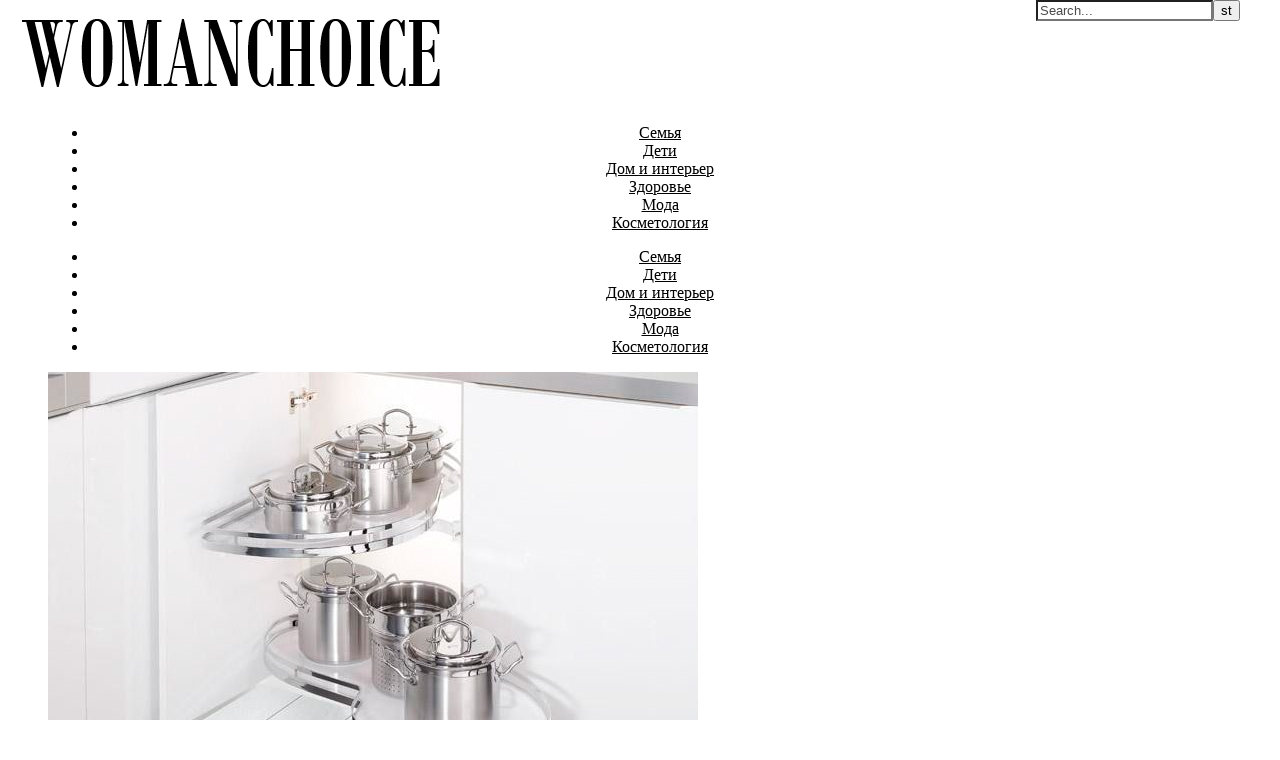

--- FILE ---
content_type: text/html; charset=UTF-8
request_url: https://womanchoice.net/kuxonnaya-mebel-i-furnitura-k-nim-rejlingi-dlya-kuxni-vse-genialnoe-prosto.html
body_size: 13449
content:
<!DOCTYPE html>
<html lang="ru-RU">
<head>
<meta charset="UTF-8">
<meta name="viewport" content="width=device-width, initial-scale=1.0" />
<link rel="profile" href="http://gmpg.org/xfn/11">
<title>Кухонная мебель и фурнитура к ним. Рейлинги для кухни – все гениальное просто | Портал для женщин WomanChoice.net</title>
<link rel='dns-prefetch' href='//fonts.googleapis.com' />
<link rel='dns-prefetch' href='//s.w.org' />
<link rel='dns-prefetch' href='//cdn.openshareweb.com' />
<link rel='dns-prefetch' href='//cdn.shareaholic.net' />
<link rel='dns-prefetch' href='//www.shareaholic.net' />
<link rel='dns-prefetch' href='//analytics.shareaholic.com' />
<link rel='dns-prefetch' href='//recs.shareaholic.com' />
<link rel='dns-prefetch' href='//partner.shareaholic.com' />
<link rel="alternate" type="application/rss+xml" title="Портал для женщин WomanChoice.net &raquo; Лента" href="https://womanchoice.net/feed" />
<link rel="alternate" type="application/rss+xml" title="Портал для женщин WomanChoice.net &raquo; Лента комментариев" href="https://womanchoice.net/comments/feed" />
<link rel="alternate" type="application/rss+xml" title="Портал для женщин WomanChoice.net &raquo; Лента комментариев к &laquo;Кухонная мебель и фурнитура к ним. Рейлинги для кухни – все гениальное просто&raquo;" href="https://womanchoice.net/kuxonnaya-mebel-i-furnitura-k-nim-rejlingi-dlya-kuxni-vse-genialnoe-prosto.html/feed" />
<!-- Shareaholic - https://www.shareaholic.com -->
<link rel='preload' href='//cdn.shareaholic.net/assets/pub/shareaholic.js' as='script'/>
<script data-no-minify='1' data-cfasync='false'>
_SHR_SETTINGS = {"endpoints":{"local_recs_url":"https:\/\/womanchoice.net\/wp-admin\/admin-ajax.php?action=shareaholic_permalink_related","ajax_url":"https:\/\/womanchoice.net\/wp-admin\/admin-ajax.php"},"site_id":"a4e431a886b3eb42f8061d0c8bfc255c","url_components":{"year":"2021","monthnum":"02","day":"22","hour":"13","minute":"12","second":"51","post_id":"5079","postname":"kuxonnaya-mebel-i-furnitura-k-nim-rejlingi-dlya-kuxni-vse-genialnoe-prosto","category":"dom"}};
</script>
<script data-no-minify='1' data-cfasync='false' src='//cdn.shareaholic.net/assets/pub/shareaholic.js' data-shr-siteid='a4e431a886b3eb42f8061d0c8bfc255c' async ></script>

<!-- Shareaholic Content Tags -->
<meta name='shareaholic:site_name' content='Портал для женщин WomanChoice.net' />
<meta name='shareaholic:language' content='ru-RU' />
<meta name='shareaholic:url' content='https://womanchoice.net/kuxonnaya-mebel-i-furnitura-k-nim-rejlingi-dlya-kuxni-vse-genialnoe-prosto.html' />
<meta name='shareaholic:keywords' content='cat:Дом и интерьер, type:post' />
<meta name='shareaholic:article_published_time' content='2021-02-22T13:12:51+03:00' />
<meta name='shareaholic:article_modified_time' content='2021-02-22T13:12:51+03:00' />
<meta name='shareaholic:shareable_page' content='true' />
<meta name='shareaholic:article_author_name' content='seoledi' />
<meta name='shareaholic:site_id' content='a4e431a886b3eb42f8061d0c8bfc255c' />
<meta name='shareaholic:wp_version' content='9.7.12' />
<meta name='shareaholic:image' content='https://womanchoice.net/wp-content/uploads/Accesorio-rincon-mueble-bajo-Lemans-640x443.jpg' />
<!-- Shareaholic Content Tags End -->
		<script type="text/javascript">
			window._wpemojiSettings = {"baseUrl":"https:\/\/s.w.org\/images\/core\/emoji\/12.0.0-1\/72x72\/","ext":".png","svgUrl":"https:\/\/s.w.org\/images\/core\/emoji\/12.0.0-1\/svg\/","svgExt":".svg","source":{"concatemoji":"https:\/\/womanchoice.net\/wp-includes\/js\/wp-emoji-release.min.js?ver=5.2.21"}};
			!function(e,a,t){var n,r,o,i=a.createElement("canvas"),p=i.getContext&&i.getContext("2d");function s(e,t){var a=String.fromCharCode;p.clearRect(0,0,i.width,i.height),p.fillText(a.apply(this,e),0,0);e=i.toDataURL();return p.clearRect(0,0,i.width,i.height),p.fillText(a.apply(this,t),0,0),e===i.toDataURL()}function c(e){var t=a.createElement("script");t.src=e,t.defer=t.type="text/javascript",a.getElementsByTagName("head")[0].appendChild(t)}for(o=Array("flag","emoji"),t.supports={everything:!0,everythingExceptFlag:!0},r=0;r<o.length;r++)t.supports[o[r]]=function(e){if(!p||!p.fillText)return!1;switch(p.textBaseline="top",p.font="600 32px Arial",e){case"flag":return s([55356,56826,55356,56819],[55356,56826,8203,55356,56819])?!1:!s([55356,57332,56128,56423,56128,56418,56128,56421,56128,56430,56128,56423,56128,56447],[55356,57332,8203,56128,56423,8203,56128,56418,8203,56128,56421,8203,56128,56430,8203,56128,56423,8203,56128,56447]);case"emoji":return!s([55357,56424,55356,57342,8205,55358,56605,8205,55357,56424,55356,57340],[55357,56424,55356,57342,8203,55358,56605,8203,55357,56424,55356,57340])}return!1}(o[r]),t.supports.everything=t.supports.everything&&t.supports[o[r]],"flag"!==o[r]&&(t.supports.everythingExceptFlag=t.supports.everythingExceptFlag&&t.supports[o[r]]);t.supports.everythingExceptFlag=t.supports.everythingExceptFlag&&!t.supports.flag,t.DOMReady=!1,t.readyCallback=function(){t.DOMReady=!0},t.supports.everything||(n=function(){t.readyCallback()},a.addEventListener?(a.addEventListener("DOMContentLoaded",n,!1),e.addEventListener("load",n,!1)):(e.attachEvent("onload",n),a.attachEvent("onreadystatechange",function(){"complete"===a.readyState&&t.readyCallback()})),(n=t.source||{}).concatemoji?c(n.concatemoji):n.wpemoji&&n.twemoji&&(c(n.twemoji),c(n.wpemoji)))}(window,document,window._wpemojiSettings);
		</script>
		<style type="text/css">
img.wp-smiley,
img.emoji {
	display: inline !important;
	border: none !important;
	box-shadow: none !important;
	height: 1em !important;
	width: 1em !important;
	margin: 0 .07em !important;
	vertical-align: -0.1em !important;
	background: none !important;
	padding: 0 !important;
}
</style>
	<link rel='stylesheet' id='wp-block-library-css'  href='https://womanchoice.net/wp-includes/css/dist/block-library/style.min.css?ver=5.2.21' type='text/css' media='all' />
<link rel='stylesheet' id='toc-screen-css'  href='https://womanchoice.net/wp-content/plugins/table-of-contents-plus/screen.min.css?ver=1509' type='text/css' media='all' />
<link rel='stylesheet' id='savona-style-css'  href='https://womanchoice.net/wp-content/themes/savona/style.css?ver=5.2.21' type='text/css' media='all' />
<link rel='stylesheet' id='savona-lite-style-css'  href='https://womanchoice.net/wp-content/themes/savona-lite/style.css?ver=1.0.0' type='text/css' media='all' />
<link rel='stylesheet' id='fontawesome-css'  href='https://womanchoice.net/wp-content/themes/savona/assets/css/font-awesome.css?ver=5.2.21' type='text/css' media='all' />
<link rel='stylesheet' id='fontello-css'  href='https://womanchoice.net/wp-content/themes/savona/assets/css/fontello.css?ver=5.2.21' type='text/css' media='all' />
<link rel='stylesheet' id='slick-css'  href='https://womanchoice.net/wp-content/themes/savona/assets/css/slick.css?ver=5.2.21' type='text/css' media='all' />
<link rel='stylesheet' id='scrollbar-css'  href='https://womanchoice.net/wp-content/themes/savona/assets/css/perfect-scrollbar.css?ver=5.2.21' type='text/css' media='all' />
<link rel='stylesheet' id='savona-woocommerce-css'  href='https://womanchoice.net/wp-content/themes/savona/assets/css/woocommerce.css?ver=5.2.21' type='text/css' media='all' />
<link rel='stylesheet' id='savona-responsive-css'  href='https://womanchoice.net/wp-content/themes/savona/assets/css/responsive.css?ver=5.2.21' type='text/css' media='all' />
<link rel='stylesheet' id='savona-playfair-font-css'  href='//fonts.googleapis.com/css?family=Playfair+Display%3A400%2C700&#038;ver=1.0.0' type='text/css' media='all' />
<link rel='stylesheet' id='savona-opensans-font-css'  href='//fonts.googleapis.com/css?family=Open+Sans%3A400italic%2C400%2C600italic%2C600%2C700italic%2C700&#038;ver=1.0.0' type='text/css' media='all' />
<script type='text/javascript' src='https://womanchoice.net/wp-includes/js/jquery/jquery.js?ver=1.12.4-wp'></script>
<script type='text/javascript' src='https://womanchoice.net/wp-includes/js/jquery/jquery-migrate.min.js?ver=1.4.1'></script>
<link rel='https://api.w.org/' href='https://womanchoice.net/wp-json/' />
<link rel="EditURI" type="application/rsd+xml" title="RSD" href="https://womanchoice.net/xmlrpc.php?rsd" />
<link rel="wlwmanifest" type="application/wlwmanifest+xml" href="https://womanchoice.net/wp-includes/wlwmanifest.xml" /> 
<link rel='prev' title='Женские и мужские кожаные сумки, о которых Вы мечтали!' href='https://womanchoice.net/zhenskie-i-muzhskie-kozhanye-sumki-o-kotoryx-vy-mechtali.html' />
<link rel='next' title='Женские кошельки: стильные аксессуары для современных леди' href='https://womanchoice.net/zhenskie-koshelki-stilnye-aksessuary-dlya-sovremennyx-ledi.html' />
<meta name="generator" content="WordPress 5.2.21" />
<link rel="canonical" href="https://womanchoice.net/kuxonnaya-mebel-i-furnitura-k-nim-rejlingi-dlya-kuxni-vse-genialnoe-prosto.html" />
<link rel='shortlink' href='https://womanchoice.net/?p=5079' />
<link rel="alternate" type="application/json+oembed" href="https://womanchoice.net/wp-json/oembed/1.0/embed?url=https%3A%2F%2Fwomanchoice.net%2Fkuxonnaya-mebel-i-furnitura-k-nim-rejlingi-dlya-kuxni-vse-genialnoe-prosto.html" />
<link rel="alternate" type="text/xml+oembed" href="https://womanchoice.net/wp-json/oembed/1.0/embed?url=https%3A%2F%2Fwomanchoice.net%2Fkuxonnaya-mebel-i-furnitura-k-nim-rejlingi-dlya-kuxni-vse-genialnoe-prosto.html&#038;format=xml" />
<meta name="yandex-verification" content="1b042d3186957278" />
<meta name="google-site-verification" content="KVHYZIHQvDijFeHhoSCQ_f30ADnrmJX8BStquawUX4E" />
<meta name="abc668e714ea7a9dd7144abf3d6b83d5" content="">
<!-- Google tag (gtag.js) -->
<script async src="https://www.googletagmanager.com/gtag/js?id=G-ZXJHF6W6BX"></script>
<script>
  window.dataLayer = window.dataLayer || [];
  function gtag(){dataLayer.push(arguments);}
  gtag('js', new Date());

  gtag('config', 'G-ZXJHF6W6BX');
</script>
<!-- platinum seo pack 1.3.8 -->
<meta name="robots" content="index,follow,noodp,noydir" />
<meta name="description" content="Мебельная фурнитура и перевозка мебели. Где купить врезные ручки для" />
<link rel="canonical" href="https://womanchoice.net/kuxonnaya-mebel-i-furnitura-k-nim-rejlingi-dlya-kuxni-vse-genialnoe-prosto.html" />
<!-- /platinum one seo pack -->
<link rel="pingback" href="https://womanchoice.net/xmlrpc.php">
<style id="savona_dynamic_css">body {background-color: #ffffff;}#top-bar {background-color: #000000;}#top-bar a {color: #ffffff;}#top-bar a:hover,#top-bar li.current-menu-item > a,#top-bar li.current-menu-ancestor > a,#top-bar .sub-menu li.current-menu-item > a,#top-bar .sub-menu li.current-menu-ancestor> a {color: #dddddd;}#top-menu .sub-menu,#top-menu .sub-menu a {background-color: #000000;border-color: rgba(255,255,255, 0.05);}.header-logo a,.site-description {color: #111;}.entry-header {background-color: #ffffff;}#featured-links h4 {background-color: rgba(255,255,255, 0.85);color: #000000;}#main-nav a,#main-nav i,#main-nav #s {color: #000000;}.main-nav-sidebar span,.sidebar-alt-close-btn span {background-color: #000000;}#main-nav a:hover,#main-nav i:hover,#main-nav li.current-menu-item > a,#main-nav li.current-menu-ancestor > a,#main-nav .sub-menu li.current-menu-item > a,#main-nav .sub-menu li.current-menu-ancestor> a {color: #ef377a;}.main-nav-sidebar:hover span {background-color: #ef377a;}#main-menu .sub-menu,#main-menu .sub-menu a {background-color: #ffffff;border-color: rgba(0,0,0, 0.05);}#main-nav #s {background-color: #ffffff;}#main-nav #s::-webkit-input-placeholder { /* Chrome/Opera/Safari */color: rgba(0,0,0, 0.7);}#main-nav #s::-moz-placeholder { /* Firefox 19+ */color: rgba(0,0,0, 0.7);}#main-nav #s:-ms-input-placeholder { /* IE 10+ */color: rgba(0,0,0, 0.7);}#main-nav #s:-moz-placeholder { /* Firefox 18- */color: rgba(0,0,0, 0.7);}/* Background */.sidebar-alt,#featured-links,.main-content,#featured-slider,#page-content select,#page-content input,#page-content textarea {background-color: #ffffff;}/* Text */#page-content,#page-content select,#page-content input,#page-content textarea,#page-content .post-author a,#page-content .savona-widget a,#page-content .comment-author {color: #464646;}/* Title */#page-content h1 a,#page-content h1,#page-content h2,#page-content h3,#page-content h4,#page-content h5,#page-content h6,.post-content > p:first-child:first-letter,#page-content .author-description h4 a,#page-content .related-posts h4 a,#page-content .blog-pagination .previous-page a,#page-content .blog-pagination .next-page a,blockquote,#page-content .post-share a {color: #030303;}#page-content h1 a:hover {color: rgba(3,3,3, 0.75);}/* Meta */#page-content .post-date,#page-content .post-comments,#page-content .post-author,#page-content .related-post-date,#page-content .comment-meta a,#page-content .author-share a,#page-content .post-tags a,#page-content .tagcloud a,.widget_categories li,.widget_archive li,.ahse-subscribe-box p,.rpwwt-post-author,.rpwwt-post-categories,.rpwwt-post-date,.rpwwt-post-comments-number {color: #a1a1a1;}#page-content input::-webkit-input-placeholder { /* Chrome/Opera/Safari */color: #a1a1a1;}#page-content input::-moz-placeholder { /* Firefox 19+ */color: #a1a1a1;}#page-content input:-ms-input-placeholder { /* IE 10+ */color: #a1a1a1;}#page-content input:-moz-placeholder { /* Firefox 18- */color: #a1a1a1;}/* Accent */#page-content a,.post-categories {color: #ef377a;}.ps-container > .ps-scrollbar-y-rail > .ps-scrollbar-y {background: #ef377a;}#page-content a:hover {color: rgba(239,55,122, 0.8);}blockquote {border-color: #ef377a;}/* Selection */::-moz-selection {color: #ffffff;background: #ef377a;}::selection {color: #ffffff;background: #ef377a;}/* Border */#page-content .post-footer,#page-content .author-description,#page-content .related-posts,#page-content .entry-comments,#page-content .savona-widget li,#page-content #wp-calendar,#page-content #wp-calendar caption,#page-content #wp-calendar tbody td,#page-content .widget_nav_menu li a,#page-content .tagcloud a,#page-content select,#page-content input,#page-content textarea,.widget-title h2:before,.widget-title h2:after,.post-tags a,.gallery-caption,.wp-caption-text,table tr,table th,table td,pre {border-color: #e8e8e8;}hr {background-color: #e8e8e8;}/* Buttons */.widget_search i,.widget_search #searchsubmit,.single-navigation i,#page-content .submit,#page-content .blog-pagination.numeric a,#page-content .blog-pagination.load-more a,#page-content .savona-subscribe-box input[type="submit"],#page-content .widget_wysija input[type="submit"],#page-content .post-password-form input[type="submit"],#page-content .wpcf7 [type="submit"] {color: #ffffff;background-color: #333333;}.single-navigation i:hover,#page-content .submit:hover,#page-content .blog-pagination.numeric a:hover,#page-content .blog-pagination.numeric span,#page-content .blog-pagination.load-more a:hover,#page-content .savona-subscribe-box input[type="submit"]:hover,#page-content .widget_wysija input[type="submit"]:hover,#page-content .post-password-form input[type="submit"]:hover,#page-content .wpcf7 [type="submit"]:hover {color: #ffffff;background-color: #ef377a;}/* Image Overlay */.image-overlay,#infscr-loading,#page-content h4.image-overlay {color: #ffffff;background-color: rgba(73,73,73, 0.3);}.image-overlay a,.post-slider .prev-arrow,.post-slider .next-arrow,#page-content .image-overlay a,#featured-slider .slick-arrow,#featured-slider .slider-dots {color: #ffffff;}.slide-caption {background: rgba(255,255,255, 0.95);}#featured-slider .slick-active {background: #ffffff;}#page-footer,#page-footer select,#page-footer input,#page-footer textarea {background-color: #f6f6f6;color: #333333;}#page-footer,#page-footer a,#page-footer select,#page-footer input,#page-footer textarea {color: #333333;}#page-footer #s::-webkit-input-placeholder { /* Chrome/Opera/Safari */color: #333333;}#page-footer #s::-moz-placeholder { /* Firefox 19+ */color: #333333;}#page-footer #s:-ms-input-placeholder { /* IE 10+ */color: #333333;}#page-footer #s:-moz-placeholder { /* Firefox 18- */color: #333333;}/* Title */#page-footer h1,#page-footer h2,#page-footer h3,#page-footer h4,#page-footer h5,#page-footer h6 {color: #111111;}#page-footer a:hover {color: #ef377a;}/* Border */#page-footer a,#page-footer .savona-widget li,#page-footer #wp-calendar,#page-footer #wp-calendar caption,#page-footer #wp-calendar tbody td,#page-footer .widget_nav_menu li a,#page-footer select,#page-footer input,#page-footer textarea,#page-footer .widget-title h2:before,#page-footer .widget-title h2:after,.footer-widgets {border-color: #e0dbdb;}#page-footer hr {background-color: #e0dbdb;}.savona-preloader-wrap {background-color: #333333;}.boxed-wrapper {max-width: 1160px;}.sidebar-alt {width: 380px;left: -380px; padding: 85px 35px 0px;}.sidebar-left,.sidebar-right {width: 347px;}[data-layout*="rsidebar"] .main-container,[data-layout*="lsidebar"] .main-container {width: calc(100% - 347px);width: -webkit-calc(100% - 347px);}[data-layout*="lrsidebar"] .main-container {width: calc(100% - 694px);width: -webkit-calc(100% - 694px);}[data-layout*="fullwidth"] .main-container {width: 100%;}#top-bar > div,#main-nav > div,#featured-slider.boxed-wrapper,#featured-links,.main-content,.page-footer-inner {padding-left: 40px;padding-right: 40px;}#top-menu {float: left;}.top-bar-socials {float: right;}.entry-header {background-image:url();}.logo-img {max-width: 1000px;}#main-nav {text-align: center;}.main-nav-sidebar {position: absolute;top: 0px;left: 40px;z-index: 1;}.main-nav-icons {position: absolute;top: 0px;right: 40px;z-index: 2;}#featured-slider.boxed-wrapper {padding-top: 41px;}#featured-links .featured-link {margin-right: 30px;}#featured-links .featured-link:last-of-type {margin-right: 0;}#featured-links .featured-link {width: calc( (100% - -30px) / 0);width: -webkit-calc( (100% - -30px) / 0);}.blog-grid > li {margin-bottom: 30px;}[data-layout*="col2"] .blog-grid > li,[data-layout*="col3"] .blog-grid > li,[data-layout*="col4"] .blog-grid > li {display: inline-block;vertical-align: top;margin-right: 37px;}[data-layout*="col2"] .blog-grid > li:nth-of-type(2n+2),[data-layout*="col3"] .blog-grid > li:nth-of-type(3n+3),[data-layout*="col4"] .blog-grid > li:nth-of-type(4n+4) {margin-right: 0;}[data-layout*="col1"] .blog-grid > li {width: 100%;}[data-layout*="col2"] .blog-grid > li {width: calc((100% - 37px ) /2);width: -webkit-calc((100% - 37px ) /2);}[data-layout*="col3"] .blog-grid > li {width: calc((100% - 2 * 37px ) /3);width: -webkit-calc((100% - 2 * 37px ) /3);}[data-layout*="col4"] .blog-grid > li {width: calc((100% - 3 * 37px ) /4);width: -webkit-calc((100% - 3 * 37px ) /4);}[data-layout*="rsidebar"] .sidebar-right {padding-left: 37px;}[data-layout*="lsidebar"] .sidebar-left {padding-right: 37px;}[data-layout*="lrsidebar"] .sidebar-right {padding-left: 37px;}[data-layout*="lrsidebar"] .sidebar-left {padding-right: 37px;}.post-content > p:first-child:first-letter { /* MOD */float: left;margin: 0px 12px 0 0;font-size: 80px;line-height: 65px;text-align: center;}@-moz-document url-prefix() {.post-content > p:first-child:first-letter {margin-top: 10px !important;}}.footer-widgets > .savona-widget {width: 30%;margin-right: 5%;}.footer-widgets > .savona-widget:nth-child(3n+3) {margin-right: 0;}.footer-widgets > .savona-widget:nth-child(3n+4) {clear: both;}.copyright-info {float: right;}.footer-socials {float: left;}.woocommerce div.product .stock,.woocommerce div.product p.price,.woocommerce div.product span.price,.woocommerce ul.products li.product .price,.woocommerce-Reviews .woocommerce-review__author,.woocommerce form .form-row .required,.woocommerce form .form-row.woocommerce-invalid label,.woocommerce #page-content div.product .woocommerce-tabs ul.tabs li a {color: #464646;}.woocommerce a.remove:hover {color: #464646 !important;}.woocommerce a.remove,.woocommerce .product_meta,#page-content .woocommerce-breadcrumb,#page-content .woocommerce-review-link,#page-content .woocommerce-breadcrumb a,#page-content .woocommerce-MyAccount-navigation-link a,.woocommerce .woocommerce-info:before,.woocommerce #page-content .woocommerce-result-count,.woocommerce-page #page-content .woocommerce-result-count,.woocommerce-Reviews .woocommerce-review__published-date,.woocommerce .product_list_widget .quantity,.woocommerce .widget_products .amount,.woocommerce .widget_price_filter .price_slider_amount,.woocommerce .widget_recently_viewed_products .amount,.woocommerce .widget_top_rated_products .amount,.woocommerce .widget_recent_reviews .reviewer {color: #a1a1a1;}.woocommerce a.remove {color: #a1a1a1 !important;}p.demo_store,.woocommerce-store-notice,.woocommerce span.onsale { background-color: #ef377a;}.woocommerce .star-rating::before,.woocommerce .star-rating span::before,.woocommerce #page-content ul.products li.product .button,#page-content .woocommerce ul.products li.product .button,#page-content .woocommerce-MyAccount-navigation-link.is-active a,#page-content .woocommerce-MyAccount-navigation-link a:hover { color: #ef377a;}.woocommerce form.login,.woocommerce form.register,.woocommerce-account fieldset,.woocommerce form.checkout_coupon,.woocommerce .woocommerce-info,.woocommerce .woocommerce-error,.woocommerce .woocommerce-message,.woocommerce .widget_shopping_cart .total,.woocommerce.widget_shopping_cart .total,.woocommerce-Reviews .comment_container,.woocommerce-cart #payment ul.payment_methods,#add_payment_method #payment ul.payment_methods,.woocommerce-checkout #payment ul.payment_methods,.woocommerce div.product .woocommerce-tabs ul.tabs::before,.woocommerce div.product .woocommerce-tabs ul.tabs::after,.woocommerce div.product .woocommerce-tabs ul.tabs li,.woocommerce .woocommerce-MyAccount-navigation-link,.select2-container--default .select2-selection--single {border-color: #e8e8e8;}.woocommerce-cart #payment,#add_payment_method #payment,.woocommerce-checkout #payment,.woocommerce .woocommerce-info,.woocommerce .woocommerce-error,.woocommerce .woocommerce-message,.woocommerce div.product .woocommerce-tabs ul.tabs li {background-color: rgba(232,232,232, 0.3);}.woocommerce-cart #payment div.payment_box::before,#add_payment_method #payment div.payment_box::before,.woocommerce-checkout #payment div.payment_box::before {border-color: rgba(232,232,232, 0.5);}.woocommerce-cart #payment div.payment_box,#add_payment_method #payment div.payment_box,.woocommerce-checkout #payment div.payment_box {background-color: rgba(232,232,232, 0.5);}#page-content .woocommerce input.button,#page-content .woocommerce a.button,#page-content .woocommerce a.button.alt,#page-content .woocommerce button.button.alt,#page-content .woocommerce input.button.alt,#page-content .woocommerce #respond input#submit.alt,.woocommerce #page-content .widget_product_search input[type="submit"],.woocommerce #page-content .woocommerce-message .button,.woocommerce #page-content a.button.alt,.woocommerce #page-content button.button.alt,.woocommerce #page-content #respond input#submit,.woocommerce #page-content .widget_price_filter .button,.woocommerce #page-content .woocommerce-message .button,.woocommerce-page #page-content .woocommerce-message .button,.woocommerce #page-content nav.woocommerce-pagination ul li a,.woocommerce #page-content nav.woocommerce-pagination ul li span {color: #ffffff;background-color: #333333;}#page-content .woocommerce input.button:hover,#page-content .woocommerce a.button:hover,#page-content .woocommerce a.button.alt:hover,#page-content .woocommerce button.button.alt:hover,#page-content .woocommerce input.button.alt:hover,#page-content .woocommerce #respond input#submit.alt:hover,.woocommerce #page-content .woocommerce-message .button:hover,.woocommerce #page-content a.button.alt:hover,.woocommerce #page-content button.button.alt:hover,.woocommerce #page-content #respond input#submit:hover,.woocommerce #page-content .widget_price_filter .button:hover,.woocommerce #page-content .woocommerce-message .button:hover,.woocommerce-page #page-content .woocommerce-message .button:hover,.woocommerce #page-content nav.woocommerce-pagination ul li a:hover,.woocommerce #page-content nav.woocommerce-pagination ul li span.current {color: #ffffff;background-color: #ef377a;}.woocommerce #page-content nav.woocommerce-pagination ul li a.prev,.woocommerce #page-content nav.woocommerce-pagination ul li a.next {color: #333333;}.woocommerce #page-content nav.woocommerce-pagination ul li a.prev:hover,.woocommerce #page-content nav.woocommerce-pagination ul li a.next:hover {color: #ef377a;}.woocommerce #page-content nav.woocommerce-pagination ul li a.prev:after,.woocommerce #page-content nav.woocommerce-pagination ul li a.next:after {color: #ffffff;}.woocommerce #page-content nav.woocommerce-pagination ul li a.prev:hover:after,.woocommerce #page-content nav.woocommerce-pagination ul li a.next:hover:after {color: #ffffff;}.cssload-cube{background-color:#ffffff;width:9px;height:9px;position:absolute;margin:auto;animation:cssload-cubemove 2s infinite ease-in-out;-o-animation:cssload-cubemove 2s infinite ease-in-out;-ms-animation:cssload-cubemove 2s infinite ease-in-out;-webkit-animation:cssload-cubemove 2s infinite ease-in-out;-moz-animation:cssload-cubemove 2s infinite ease-in-out}.cssload-cube1{left:13px;top:0;animation-delay:.1s;-o-animation-delay:.1s;-ms-animation-delay:.1s;-webkit-animation-delay:.1s;-moz-animation-delay:.1s}.cssload-cube2{left:25px;top:0;animation-delay:.2s;-o-animation-delay:.2s;-ms-animation-delay:.2s;-webkit-animation-delay:.2s;-moz-animation-delay:.2s}.cssload-cube3{left:38px;top:0;animation-delay:.3s;-o-animation-delay:.3s;-ms-animation-delay:.3s;-webkit-animation-delay:.3s;-moz-animation-delay:.3s}.cssload-cube4{left:0;top:13px;animation-delay:.1s;-o-animation-delay:.1s;-ms-animation-delay:.1s;-webkit-animation-delay:.1s;-moz-animation-delay:.1s}.cssload-cube5{left:13px;top:13px;animation-delay:.2s;-o-animation-delay:.2s;-ms-animation-delay:.2s;-webkit-animation-delay:.2s;-moz-animation-delay:.2s}.cssload-cube6{left:25px;top:13px;animation-delay:.3s;-o-animation-delay:.3s;-ms-animation-delay:.3s;-webkit-animation-delay:.3s;-moz-animation-delay:.3s}.cssload-cube7{left:38px;top:13px;animation-delay:.4s;-o-animation-delay:.4s;-ms-animation-delay:.4s;-webkit-animation-delay:.4s;-moz-animation-delay:.4s}.cssload-cube8{left:0;top:25px;animation-delay:.2s;-o-animation-delay:.2s;-ms-animation-delay:.2s;-webkit-animation-delay:.2s;-moz-animation-delay:.2s}.cssload-cube9{left:13px;top:25px;animation-delay:.3s;-o-animation-delay:.3s;-ms-animation-delay:.3s;-webkit-animation-delay:.3s;-moz-animation-delay:.3s}.cssload-cube10{left:25px;top:25px;animation-delay:.4s;-o-animation-delay:.4s;-ms-animation-delay:.4s;-webkit-animation-delay:.4s;-moz-animation-delay:.4s}.cssload-cube11{left:38px;top:25px;animation-delay:.5s;-o-animation-delay:.5s;-ms-animation-delay:.5s;-webkit-animation-delay:.5s;-moz-animation-delay:.5s}.cssload-cube12{left:0;top:38px;animation-delay:.3s;-o-animation-delay:.3s;-ms-animation-delay:.3s;-webkit-animation-delay:.3s;-moz-animation-delay:.3s}.cssload-cube13{left:13px;top:38px;animation-delay:.4s;-o-animation-delay:.4s;-ms-animation-delay:.4s;-webkit-animation-delay:.4s;-moz-animation-delay:.4s}.cssload-cube14{left:25px;top:38px;animation-delay:.5s;-o-animation-delay:.5s;-ms-animation-delay:.5s;-webkit-animation-delay:.5s;-moz-animation-delay:.5s}.cssload-cube15{left:38px;top:38px;animation-delay:.6s;-o-animation-delay:.6s;-ms-animation-delay:.6s;-webkit-animation-delay:.6s;-moz-animation-delay:.6s}.cssload-spinner{margin:auto;width:49px;height:49px;position:relative}@keyframes cssload-cubemove{35%{transform:scale(0.005)}50%{transform:scale(1.7)}65%{transform:scale(0.005)}}@-o-keyframes cssload-cubemove{35%{-o-transform:scale(0.005)}50%{-o-transform:scale(1.7)}65%{-o-transform:scale(0.005)}}@-ms-keyframes cssload-cubemove{35%{-ms-transform:scale(0.005)}50%{-ms-transform:scale(1.7)}65%{-ms-transform:scale(0.005)}}@-webkit-keyframes cssload-cubemove{35%{-webkit-transform:scale(0.005)}50%{-webkit-transform:scale(1.7)}65%{-webkit-transform:scale(0.005)}}@-moz-keyframes cssload-cubemove{35%{-moz-transform:scale(0.005)}50%{-moz-transform:scale(1.7)}65%{-moz-transform:scale(0.005)}}</style>		<style type="text/css" id="wp-custom-css">
			.home .related-posts {
	display: none;
}		</style>
			
	<!-- Yandex.Metrika counter --> <script type="text/javascript" > (function(m,e,t,r,i,k,a){m[i]=m[i]||function(){(m[i].a=m[i].a||[]).push(arguments)}; m[i].l=1*new Date();k=e.createElement(t),a=e.getElementsByTagName(t)[0],k.async=1,k.src=r,a.parentNode.insertBefore(k,a)}) (window, document, "script", "https://mc.yandex.ru/metrika/tag.js", "ym"); ym(26117952, "init", { clickmap:true, trackLinks:true, accurateTrackBounce:true, webvisor:true }); </script> <noscript><div><img src="https://mc.yandex.ru/watch/26117952" style="position:absolute; left:-9999px;" alt="" /></div></noscript> <!-- /Yandex.Metrika counter -->
	
	<meta name="yandex-verification" content="70ad1818f612fe7a" />
	</head>

<body class="post-template-default single single-post postid-5079 single-format-standard wp-custom-logo">

	<!-- Preloader -->
	
	<!-- Page Wrapper -->
	<div id="page-wrap">

		<!-- Boxed Wrapper -->
		<div id="page-header" >

			
			
			
			<div class="entry-header">
		<div class="cv-outer">
		<div class="cv-inner">
			<div class="header-logo">
				
					
				<a href="https://womanchoice.net/" title="Портал для женщин WomanChoice.net" class="logo-img">
					<img src="https://womanchoice.net/wp-content/uploads/cropped-womanchoicelogo.png" alt="Портал для женщин WomanChoice.net">
				</a>
				
				
								<br>
				<p class="site-description"></p>
								
			</div>
		</div>
		</div>
	</div><div id="main-nav" class="clear-fix" data-fixed="1">

	<div >	
		
		<!-- Alt Sidebar Icon -->
		

		<!-- Icons -->
		<div class="main-nav-icons">
			
						<div class="main-nav-search">
				<i class="fa fa-search"></i>
				<i class="fa fa-times"></i>
				<form role="search" method="get" id="searchform" class="clear-fix" action="https://womanchoice.net/"><input type="search" name="s" id="s" placeholder="Search..." data-placeholder="Type &amp; hit enter..." value="" /><i class="fa fa-search"></i><input type="submit" id="searchsubmit" value="st" /></form>			</div>
					</div>


		<!-- Menu -->
		<span class="mobile-menu-btn">
			<i class="fa fa-chevron-down"></i>
		</span>

		<nav class="main-menu-container"><ul id="main-menu" class=""><li id="menu-item-2449" class="menu-item menu-item-type-taxonomy menu-item-object-category menu-item-2449"><a href="https://womanchoice.net/family">Семья</a></li>
<li id="menu-item-2448" class="menu-item menu-item-type-taxonomy menu-item-object-category menu-item-2448"><a href="https://womanchoice.net/deti">Дети</a></li>
<li id="menu-item-2450" class="menu-item menu-item-type-taxonomy menu-item-object-category current-post-ancestor current-menu-parent current-post-parent menu-item-2450"><a href="https://womanchoice.net/dom">Дом и интерьер</a></li>
<li id="menu-item-852" class="menu-item menu-item-type-taxonomy menu-item-object-category menu-item-852"><a href="https://womanchoice.net/zdorovye-zhenshini">Здоровье</a></li>
<li id="menu-item-848" class="menu-item menu-item-type-taxonomy menu-item-object-category menu-item-848"><a href="https://womanchoice.net/modnye-tendencii">Мода</a></li>
<li id="menu-item-851" class="menu-item menu-item-type-taxonomy menu-item-object-category menu-item-851"><a href="https://womanchoice.net/cosmetology">Косметология</a></li>
</ul></nav><nav class="mobile-menu-container"><ul id="mobile-menu" class=""><li class="menu-item menu-item-type-taxonomy menu-item-object-category menu-item-2449"><a href="https://womanchoice.net/family">Семья</a></li>
<li class="menu-item menu-item-type-taxonomy menu-item-object-category menu-item-2448"><a href="https://womanchoice.net/deti">Дети</a></li>
<li class="menu-item menu-item-type-taxonomy menu-item-object-category current-post-ancestor current-menu-parent current-post-parent menu-item-2450"><a href="https://womanchoice.net/dom">Дом и интерьер</a></li>
<li class="menu-item menu-item-type-taxonomy menu-item-object-category menu-item-852"><a href="https://womanchoice.net/zdorovye-zhenshini">Здоровье</a></li>
<li class="menu-item menu-item-type-taxonomy menu-item-object-category menu-item-848"><a href="https://womanchoice.net/modnye-tendencii">Мода</a></li>
<li class="menu-item menu-item-type-taxonomy menu-item-object-category menu-item-851"><a href="https://womanchoice.net/cosmetology">Косметология</a></li>
</ul></nav>
	</div>

</div><!-- #main-nav -->
		</div><!-- .boxed-wrapper -->

		<!-- Page Content -->
		<div id="page-content">

			

<!-- Page Content -->
<div class="main-content clear-fix boxed-wrapper" data-layout="col1-rsidebar" data-sidebar-sticky="1">


	
	<!-- Main Container -->
	<div class="main-container">

		<article id="post-5079" class="post-5079 post type-post status-publish format-standard has-post-thumbnail hentry category-dom">

	

	<div class="post-media">
		<img width="650" height="450" src="https://womanchoice.net/wp-content/uploads/Accesorio-rincon-mueble-bajo-Lemans.jpg" class="attachment-savona-full-thumbnail size-savona-full-thumbnail wp-post-image" alt="" srcset="https://womanchoice.net/wp-content/uploads/Accesorio-rincon-mueble-bajo-Lemans.jpg 650w, https://womanchoice.net/wp-content/uploads/Accesorio-rincon-mueble-bajo-Lemans-640x443.jpg 640w" sizes="(max-width: 650px) 100vw, 650px" />	</div>

	<header class="post-header">

		<div class="post-categories"><a href="https://womanchoice.net/dom" rel="category tag">Дом и интерьер</a> </div>
		<h1 class="post-title">Кухонная мебель и фурнитура к ним. Рейлинги для кухни – все гениальное просто</h1>
		
		<div class="post-meta clear-fix">
						<span class="post-date">22.02.2021</span>
					</div>
		
	</header>

	<div class="post-content">

		<div style='display:none;' class='shareaholic-canvas' data-app='share_buttons' data-title='Кухонная мебель и фурнитура к ним. Рейлинги для кухни – все гениальное просто' data-link='https://womanchoice.net/kuxonnaya-mebel-i-furnitura-k-nim-rejlingi-dlya-kuxni-vse-genialnoe-prosto.html' data-app-id-name='post_above_content'></div><div id="toc_container" class="no_bullets"><ul class="toc_list"><li><a href="#i">Мебельная фурнитура и перевозка мебели. Где купить врезные ручки для мебели</a></li><li><a href="#i-2">Подготовка</a></li><li><a href="#i-3">Перевозка</a></li></ul></div>
<h2><span id="i">Мебельная фурнитура и перевозка мебели. Где купить врезные ручки для мебели</span></h2>
<p>Перемещение мебельных предметов отличается хлопотностью и трудоемкостью. Мебель важно транспортировать бережно, без причинения видимого ущерба.</p>
<p>Наибольшие трудности возникают в узких пространствах, поэтому при их преодолении следует проявлять максимальную осторожность. Сама перевозка тоже должна осуществляться с соблюдением правил, поэтому необходимо заказать грузовое такси, которое сможет довезти имущество в целости и сохранности.</p>
<p><img src="https://womanchoice.net/wp-content/uploads/acsess1.jpg" alt="" width="650" height="450" class="aligncenter size-full wp-image-5080" srcset="https://womanchoice.net/wp-content/uploads/acsess1.jpg 650w, https://womanchoice.net/wp-content/uploads/acsess1-640x443.jpg 640w" sizes="(max-width: 650px) 100vw, 650px" /></p>
<h2><span id="i-2">Подготовка</span></h2>
<p>На подготовительном этапе предметы лишаются фурнитуры. Ручки, механизмы, скобы раскладываются по отдельным пакетам с маркировкой и описанием. Также демонтируются полки, они упаковываются в картон. Особую аккуратность нужно проявлять при обращении со стеклянными компонентами, зеркалами. Если в случае перевозки повредится мебельная фурнитура, то вы всегда можете выгодно купить врезные ручки для мебели и <a href="https://hafeleshop.com.ua/shop/category/dlia-domu/kuhnia/relingovi-sistemi">рейлинги для кухни купить в hafeleshop.com.ua</a>.</p>
<p>При наличии возможности разборки крупногабаритных или тяжелых образцов обязательно ею пользуются. В этом случае важна квалификация, опыт, подходящий инструментарий. Иначе больше шансов повредить мебель уже на начальной стадии.</p>
<p>Мероприятия помогут заметно облегчить вещи. Все створки дверей надежно закрепляются, углы с выступающими частями дополнительно предохраняются жестким картоном с пузырчатой пленкой.</p>
<p>На упаковке требуется с нескольких сторон отчетливо нанести маркировку, указывающую на центр тяжести, верх, хрупкость деталей. В описании нужно отметить принадлежность элементов к конкретному разобранному предмету.</p>
<p><img src="https://womanchoice.net/wp-content/uploads/Accesorio-rincon-mueble-bajo-Lemans.jpg" alt="" width="650" height="450" class="aligncenter size-medium wp-image-5081" srcset="https://womanchoice.net/wp-content/uploads/Accesorio-rincon-mueble-bajo-Lemans.jpg 650w, https://womanchoice.net/wp-content/uploads/Accesorio-rincon-mueble-bajo-Lemans-640x443.jpg 640w" sizes="(max-width: 650px) 100vw, 650px" /></p>
<h2><span id="i-3">Перевозка</span></h2>
<p>В автотранспортном средстве стараются мебель разместить максимально компактно. Каждый экземпляр надежно фиксируется, чтоб избежать его перемещения при встрясках в пути. В противном случае высок шанс сталкивания предметов между собой и с кузовом автомашины.</p>
<p>Когда на улице ожидаются атмосферные осадки, тогда имущество дополнительно защищается влагонепроницаемой упаковкой, а автомобиль выбирается с закрытой грузовой платформой или даже с контейнером. Тент защищает от влаги, грязи, пыли, машинного масла, сажи.</p>
<div style="clear:both; margin-top:0em; margin-bottom:1em;"><a href="https://womanchoice.net/kak-pravilno-obratitsya-v-servisnyj-centr-chtoby-remont-bytovoj-texniki-byl-proizveden-bystro-i-nedorogo.html" target="_self" class="u95282069d0b4eb39dc1742edaa4b5c3e"><!-- INLINE RELATED POSTS 1/3 //--><style> .u95282069d0b4eb39dc1742edaa4b5c3e { padding:0px; margin: 0; padding-top:1em!important; padding-bottom:1em!important; width:100%; display: block; font-weight:bold; background-color:#eaeaea; border:0!important; border-left:4px solid #C0392B!important; text-decoration:none; } .u95282069d0b4eb39dc1742edaa4b5c3e:active, .u95282069d0b4eb39dc1742edaa4b5c3e:hover { opacity: 1; transition: opacity 250ms; webkit-transition: opacity 250ms; text-decoration:none; } .u95282069d0b4eb39dc1742edaa4b5c3e { transition: background-color 250ms; webkit-transition: background-color 250ms; opacity: 1; transition: opacity 250ms; webkit-transition: opacity 250ms; } .u95282069d0b4eb39dc1742edaa4b5c3e .ctaText { font-weight:bold; color:inherit; text-decoration:none; font-size: 16px; } .u95282069d0b4eb39dc1742edaa4b5c3e .postTitle { color:#000000; text-decoration: underline!important; font-size: 16px; } .u95282069d0b4eb39dc1742edaa4b5c3e:hover .postTitle { text-decoration: underline!important; } </style><div style="padding-left:1em; padding-right:1em;"><span class="ctaText">Читай еще!</span>&nbsp; <span class="postTitle">Как правильно обратиться в сервисный центр чтобы ремонт бытовой техники был произведен быстро и недорого</span></div></a></div><p>Идеальным вариантом считается мебелевоз. Внутри авто оснащено специализированными швартовочными лентами. В нем предусмотрены приспособления, предназначенные для закрепления шнуров с ремнями.</p>
<p>Такелажным оборудованием не каждый способен эффективно пользоваться, поэтому в команде должен находиться специалист с такими навыками. В мебелевозе даже расставлены мягкие валики, помогающие избегать повреждений во время тряски, столкновений мебели.</p>
<div style='display:none;' class='shareaholic-canvas' data-app='share_buttons' data-title='Кухонная мебель и фурнитура к ним. Рейлинги для кухни – все гениальное просто' data-link='https://womanchoice.net/kuxonnaya-mebel-i-furnitura-k-nim-rejlingi-dlya-kuxni-vse-genialnoe-prosto.html' data-app-id-name='post_below_content'></div><div style='display:none;' class='shareaholic-canvas' data-app='recommendations' data-title='Кухонная мебель и фурнитура к ним. Рейлинги для кухни – все гениальное просто' data-link='https://womanchoice.net/kuxonnaya-mebel-i-furnitura-k-nim-rejlingi-dlya-kuxni-vse-genialnoe-prosto.html' data-app-id-name='post_below_content'></div>	</div>

	<footer class="post-footer">

		
		
		
	</footer>


</article><div class="comments-area" id="comments">	<div id="respond" class="comment-respond">
		<h3 id="reply-title" class="comment-reply-title">Добавить комментарий <small><a rel="nofollow" id="cancel-comment-reply-link" href="/kuxonnaya-mebel-i-furnitura-k-nim-rejlingi-dlya-kuxni-vse-genialnoe-prosto.html#respond" style="display:none;">Отменить ответ</a></small></h3>			<form action="https://womanchoice.net/wp-comments-post.php" method="post" id="commentform" class="comment-form" novalidate>
				<p class="comment-notes"><span id="email-notes">Ваш e-mail не будет опубликован.</span> Обязательные поля помечены <span class="required">*</span></p><p class="comment-form-author"><label for="author">Имя <span class="required">*</span></label> <input id="author" name="author" type="text" value="" size="30" maxlength="245" required='required' /></p>
<p class="comment-form-email"><label for="email">E-mail <span class="required">*</span></label> <input id="email" name="email" type="email" value="" size="30" maxlength="100" aria-describedby="email-notes" required='required' /></p>
<p class="comment-form-url"><label for="url">Сайт</label> <input id="url" name="url" type="url" value="" size="30" maxlength="200" /></p>
<p class="comment-form-comment"><label for="comment">Комментарий</label> <textarea id="comment" name="comment" cols="45" rows="8" maxlength="65525" required="required"></textarea></p><p class="form-submit"><input name="submit" type="submit" id="submit" class="submit" value="Отправить комментарий" /> <input type='hidden' name='comment_post_ID' value='5079' id='comment_post_ID' />
<input type='hidden' name='comment_parent' id='comment_parent' value='0' />
</p>			</form>
			</div><!-- #respond -->
	</div>
	</div><!-- .main-container -->


	
<div class="sidebar-right-wrap">
	<aside class="sidebar-right">
		<div id="recent-posts-2" class="savona-widget widget_recent_entries"><div class="widget-title"><h2>Новые статьи</h2></div>			<ul>
								
				<li class="sovona-recent-image-box">
					<div class="sovona-small-image-box" style="background-image: url('https://womanchoice.net/wp-content/uploads/IMG_01-798.jpg');">
					</div>
					<span>Янв 22, 2026</span>
					<a href="https://womanchoice.net/skrytye-ugrozy-pri-razdele-imushhestva-kak-delit-biznes-i-ipoteku-chtoby-ne-poteryat-vsyo.html">Скрытые угрозы при разделе имущества: как делить бизнес и ипотеку, чтобы не потерять всё</a>
				</li>
								
				<li class="sovona-recent-image-box">
					<div class="sovona-small-image-box" style="background-image: url('https://womanchoice.net/wp-content/uploads/IMG_01-797.jpg');">
					</div>
					<span>Янв 20, 2026</span>
					<a href="https://womanchoice.net/ssuzy-rf-strategiya-postupleniya-v-kolledzh.html">ССУЗы РФ: стратегия поступления в колледж</a>
				</li>
								
				<li class="sovona-recent-image-box">
					<div class="sovona-small-image-box" style="background-image: url('https://womanchoice.net/wp-content/uploads/IMG_01-796.jpg');">
					</div>
					<span>Янв 20, 2026</span>
					<a href="https://womanchoice.net/doglyad-za-sportivnim-vzuttyam-yak-prodovzhiti-zhittya-ulyublenij-pari-vdvichi.html">Догляд за спортивним взуттям: як продовжити життя улюбленій парі вдвічі</a>
				</li>
								
				<li class="sovona-recent-image-box">
					<div class="sovona-small-image-box" style="background-image: url('https://womanchoice.net/wp-content/uploads/IMG_01-795.jpg');">
					</div>
					<span>Янв 20, 2026</span>
					<a href="https://womanchoice.net/sovremennye-metody-ispravleniya-prikusa-chto-vybrat-krome-breketov.html">Современные методы исправления прикуса: что выбрать, кроме брекетов?</a>
				</li>
								
				<li class="sovona-recent-image-box">
					<div class="sovona-small-image-box" style="background-image: url('https://womanchoice.net/wp-content/uploads/IMG_01-794.jpg');">
					</div>
					<span>Янв 18, 2026</span>
					<a href="https://womanchoice.net/pomolvochnoe-kolco-simvol-namerenij-i-predvestnik-svadby.html">Помолвочное кольцо: символ намерений и предвестник свадьбы</a>
				</li>
							</ul>
			 
			</div><div id="categories-2" class="savona-widget widget_categories"><div class="widget-title"><h2>Рубрики</h2></div>		<ul>
				<li class="cat-item cat-item-2"><a href="https://womanchoice.net/aksessuary" title="Модные аксессуары способны преобразить любую женщину. Наденьте серьги, броши или бусы, и вы будете блистать в новом образе.">Аксессуары для женщин</a>
</li>
	<li class="cat-item cat-item-12"><a href="https://womanchoice.net/ginekologia">Гинекология</a>
</li>
	<li class="cat-item cat-item-26"><a href="https://womanchoice.net/deti">Дети</a>
</li>
	<li class="cat-item cat-item-11"><a href="https://womanchoice.net/dieta">Диеты</a>
</li>
	<li class="cat-item cat-item-27"><a href="https://womanchoice.net/dom">Дом и интерьер</a>
</li>
	<li class="cat-item cat-item-8"><a href="https://womanchoice.net/zhenskie-pricheski" title="В этом разделе мы рассмотрим самые модные и стильные прически и укладки для женщин, а также - различные варианты стрижек на короткие, средние и длинные волосы.">Женские прически</a>
</li>
	<li class="cat-item cat-item-3"><a href="https://womanchoice.net/zdorovye-zhenshini" title="Женщина может быть красивой и привлекательной, только если она здорова. Правильное питание, отсутствие вредных привычек и здоровая репродуктивная система - залог долголетия и красоты.">Женское здоровье</a>
</li>
	<li class="cat-item cat-item-4"><a href="https://womanchoice.net/zvezdnye-lica" title="Все об актерах, актрисах, певцах и звездах шоу-бизнеса. Интересные факты, новости и сенсации.">Звездные лица</a>
</li>
	<li class="cat-item cat-item-28"><a href="https://womanchoice.net/interesno">Интересно</a>
</li>
	<li class="cat-item cat-item-13"><a href="https://womanchoice.net/kak-pohudet">Как быстро похудеть</a>
</li>
	<li class="cat-item cat-item-22"><a href="https://womanchoice.net/pohudenie">Как похудеть</a>
</li>
	<li class="cat-item cat-item-6"><a href="https://womanchoice.net/cosmetology">Косметология</a>
</li>
	<li class="cat-item cat-item-10"><a href="https://womanchoice.net/magia">Магия</a>
</li>
	<li class="cat-item cat-item-5"><a href="https://womanchoice.net/makijazh">Макияж</a>
</li>
	<li class="cat-item cat-item-7"><a href="https://womanchoice.net/manikjur">Маникюр</a>
</li>
	<li class="cat-item cat-item-15"><a href="https://womanchoice.net/modnye-tendencii">Мода</a>
</li>
	<li class="cat-item cat-item-17"><a href="https://womanchoice.net/obuv">Обувь</a>
</li>
	<li class="cat-item cat-item-16"><a href="https://womanchoice.net/plastika">Пластическая хирургия</a>
</li>
	<li class="cat-item cat-item-9"><a href="https://womanchoice.net/podarki">Подарки</a>
</li>
	<li class="cat-item cat-item-18"><a href="https://womanchoice.net/svadba">Свадьба</a>
</li>
	<li class="cat-item cat-item-19"><a href="https://womanchoice.net/seks">Секс</a>
</li>
	<li class="cat-item cat-item-25"><a href="https://womanchoice.net/family">Семья</a>
</li>
	<li class="cat-item cat-item-24"><a href="https://womanchoice.net/stati">Статьи</a>
</li>
	<li class="cat-item cat-item-14"><a href="https://womanchoice.net/uhod-za-rukami">Уход за руками</a>
</li>
	<li class="cat-item cat-item-1"><a href="https://womanchoice.net/uhod-za-telom">Уход за телом</a>
</li>
		</ul>
			</div>	</aside>
</div>
</div><!-- #page-content -->

		</div><!-- #page-content -->

		<!-- Page Footer -->
		<footer id="page-footer" class="clear-fix">
			
			<!-- Scroll Top Button -->
			<span class="scrolltop">
				<i class="fa fa fa-angle-up"></i>
			</span>

			<div class="page-footer-inner ">

			<!-- Footer Widgets -->
			
			<div class="footer-copyright">
				<div class="copyright-info">
								</div>
				
				

			</div>

			</div><!-- .boxed-wrapper -->

		</footer><!-- #page-footer -->

	</div><!-- #page-wrap -->

<script type='text/javascript'>
/* <![CDATA[ */
var tocplus = {"smooth_scroll":"1"};
/* ]]> */
</script>
<script type='text/javascript' src='https://womanchoice.net/wp-content/plugins/table-of-contents-plus/front.min.js?ver=1509'></script>
<script type='text/javascript' src='https://womanchoice.net/wp-content/themes/savona/assets/js/custom-plugins.js?ver=5.2.21'></script>
<script type='text/javascript' src='https://womanchoice.net/wp-content/themes/savona/assets/js/custom-scripts.js?ver=5.2.21'></script>
<script type='text/javascript' src='https://womanchoice.net/wp-includes/js/comment-reply.min.js?ver=5.2.21'></script>
<script type='text/javascript' src='https://womanchoice.net/wp-includes/js/wp-embed.min.js?ver=5.2.21'></script>

</body>
</html>